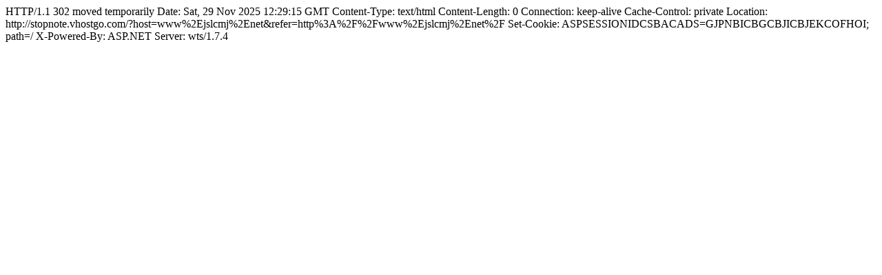

--- FILE ---
content_type: text/html; charset=gbk
request_url: https://www.pinguantea.com/?NEWS_3/
body_size: 293
content:
HTTP/1.1 302 moved temporarily
Date: Sat, 29 Nov 2025 12:29:15 GMT
Content-Type: text/html
Content-Length: 0
Connection: keep-alive
Cache-Control: private
Location: http://stopnote.vhostgo.com/?host=www%2Ejslcmj%2Enet&refer=http%3A%2F%2Fwww%2Ejslcmj%2Enet%2F
Set-Cookie: ASPSESSIONIDCSBACADS=GJPNBICBGCBJICBJEKCOFHOI; path=/
X-Powered-By: ASP.NET
Server: wts/1.7.4

<!--耗时1768549430.5831秒-->